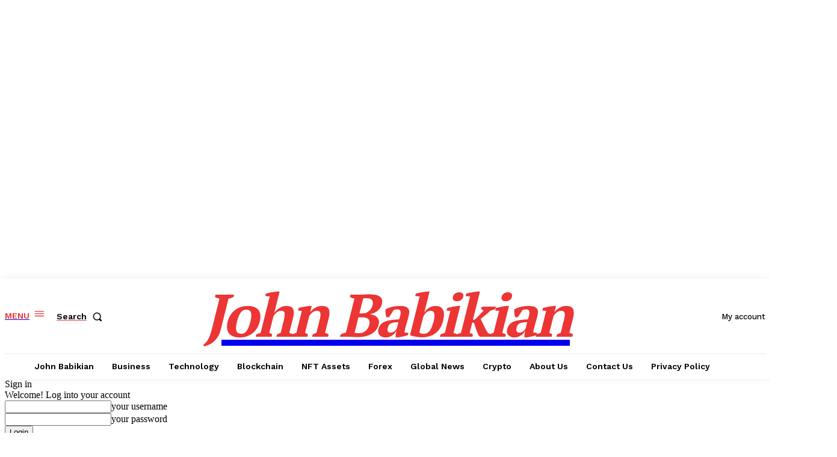

--- FILE ---
content_type: text/html; charset=utf-8
request_url: https://www.google.com/recaptcha/api2/aframe
body_size: 267
content:
<!DOCTYPE HTML><html><head><meta http-equiv="content-type" content="text/html; charset=UTF-8"></head><body><script nonce="QjVafao7q8OqYYpWb4wW0g">/** Anti-fraud and anti-abuse applications only. See google.com/recaptcha */ try{var clients={'sodar':'https://pagead2.googlesyndication.com/pagead/sodar?'};window.addEventListener("message",function(a){try{if(a.source===window.parent){var b=JSON.parse(a.data);var c=clients[b['id']];if(c){var d=document.createElement('img');d.src=c+b['params']+'&rc='+(localStorage.getItem("rc::a")?sessionStorage.getItem("rc::b"):"");window.document.body.appendChild(d);sessionStorage.setItem("rc::e",parseInt(sessionStorage.getItem("rc::e")||0)+1);localStorage.setItem("rc::h",'1769313702720');}}}catch(b){}});window.parent.postMessage("_grecaptcha_ready", "*");}catch(b){}</script></body></html>